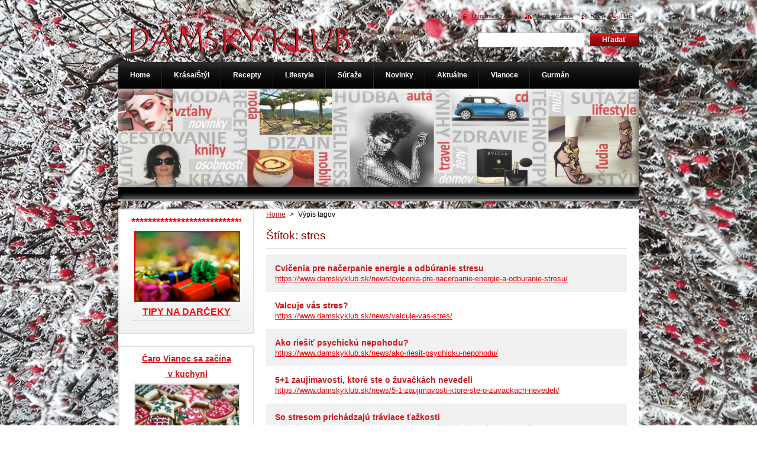

--- FILE ---
content_type: text/html; charset=UTF-8
request_url: https://www.damskyklub.sk/tags/stres/
body_size: 7154
content:
<!--[if lte IE 9]><!DOCTYPE HTML PUBLIC "-//W3C//DTD HTML 4.01 Transitional//EN" "https://www.w3.org/TR/html4/loose.dtd"><![endif]-->
<!DOCTYPE html>
<!--[if IE]><html class="ie" lang="sk"><![endif]-->
<!--[if gt IE 9]><!--> 
<html lang="sk">
<!--<![endif]-->
    <head>
        <!--[if lt IE 8]><meta http-equiv="X-UA-Compatible" content="IE=EmulateIE7"><![endif]--><!--[if IE 8]><meta http-equiv="X-UA-Compatible" content="IE=EmulateIE8"><![endif]--><!--[if IE 9]><meta http-equiv="X-UA-Compatible" content="IE=EmulateIE9"><![endif]-->
        <base href="https://www.damskyklub.sk/">
  <meta charset="utf-8">
  <meta name="description" content="">
  <meta name="keywords" content="">
  <meta name="generator" content="Webnode">
  <meta name="apple-mobile-web-app-capable" content="yes">
  <meta name="apple-mobile-web-app-status-bar-style" content="black">
  <meta name="format-detection" content="telephone=no">
    <link rel="shortcut icon" href="https://f1497a387f.clvaw-cdnwnd.com/3ad2ca858bb8cef28376d4b28fd85bcc/200000052-08cb509c66/favi dk.ico">
<link rel="canonical" href="https://www.damskyklub.sk/tags/stres/">
<script type="text/javascript">(function(i,s,o,g,r,a,m){i['GoogleAnalyticsObject']=r;i[r]=i[r]||function(){
			(i[r].q=i[r].q||[]).push(arguments)},i[r].l=1*new Date();a=s.createElement(o),
			m=s.getElementsByTagName(o)[0];a.async=1;a.src=g;m.parentNode.insertBefore(a,m)
			})(window,document,'script','//www.google-analytics.com/analytics.js','ga');ga('create', 'UA-797705-6', 'auto',{"name":"wnd_header"});ga('wnd_header.set', 'dimension1', 'W1');ga('wnd_header.set', 'anonymizeIp', true);ga('wnd_header.send', 'pageview');var _gaq = _gaq || [];
				  (function() {
					var ga = document.createElement('script'); ga.type = 'text/javascript'; ga.async = true;
					ga.src = ('https:' == location.protocol ? 'https://ssl' : 'https://www') + '.google-analytics.com/ga.js';
					var s = document.getElementsByTagName('script')[0]; s.parentNode.insertBefore(ga, s);
				  })(); _gaq.push(['_setAccount', 'UA-46294890-3']);_gaq.push(['_trackPageview']);_gaq.push(['_gat._anonymizeIp']);var pageTrackerAllTrackEvent=function(category,action,opt_label,opt_value){ga('send', 'event', category, action, opt_label, opt_value)};</script>
  <link rel="alternate" type="application/rss+xml" href="https://damskyklub.sk/rss/all.xml" title="">
<!--[if lte IE 9]><style type="text/css">.cke_skin_webnode iframe {vertical-align: baseline !important;}</style><![endif]-->
        <title>Štítok: stres :: Dámsky klub</title>
        <meta name="robots" content="index, follow">
        <meta name="googlebot" content="index, follow">
        <link href="/css/style.css" rel="stylesheet" type="text/css" media="screen,projection,handheld,tv">
        <link href="https://d11bh4d8fhuq47.cloudfront.net/_system/skins/v8/50000922/css/print.css" rel="stylesheet" type="text/css" media="print">
        <script type="text/javascript" src="https://d11bh4d8fhuq47.cloudfront.net/_system/skins/v8/50000922/js/functions.js"></script>
        <!--[if IE]>
            <script type="text/javascript" src="https://d11bh4d8fhuq47.cloudfront.net/_system/skins/v8/50000922/js/functions-ie.js"></script>
        <![endif]-->
    
				<script type="text/javascript">
				/* <![CDATA[ */
					
					if (typeof(RS_CFG) == 'undefined') RS_CFG = new Array();
					RS_CFG['staticServers'] = new Array('https://d11bh4d8fhuq47.cloudfront.net/');
					RS_CFG['skinServers'] = new Array('https://d11bh4d8fhuq47.cloudfront.net/');
					RS_CFG['filesPath'] = 'https://www.damskyklub.sk/_files/';
					RS_CFG['filesAWSS3Path'] = 'https://f1497a387f.clvaw-cdnwnd.com/3ad2ca858bb8cef28376d4b28fd85bcc/';
					RS_CFG['lbClose'] = 'Zavrieť';
					RS_CFG['skin'] = 'default';
					if (!RS_CFG['labels']) RS_CFG['labels'] = new Array();
					RS_CFG['systemName'] = 'Webnode';
						
					RS_CFG['responsiveLayout'] = 0;
					RS_CFG['mobileDevice'] = 0;
					RS_CFG['labels']['copyPasteSource'] = 'Viac tu:';
					
				/* ]]> */
				</script><script type="text/javascript" src="https://d11bh4d8fhuq47.cloudfront.net/_system/client/js/compressed/frontend.package.1-3-108.js?ph=f1497a387f"></script><style type="text/css">#content .diskuze label.postTextLabel {display: inherit !important;}</style></head>
    <body>
    <div id="siteBg">
        <div id="site">
            
            <div id="logozone">
                <div id="logo"><a href="home/" class="image" title="Prejsť na úvodnú stránku."><span id="rbcSystemIdentifierLogo"><img src="https://f1497a387f.clvaw-cdnwnd.com/3ad2ca858bb8cef28376d4b28fd85bcc/200016685-297ff2a707/logo dk.png"  width="374" height="62"  alt="Dámsky klub"></span></a></div>            </div>

            <div class="cleaner"><!-- / --></div>

            <!-- HEADER -->
            <div id="header">
                <div class="illustration">
                    <p id="moto"><span id="rbcCompanySlogan" class="rbcNoStyleSpan"></span></p>
                    <img src="https://f1497a387f.clvaw-cdnwnd.com/3ad2ca858bb8cef28376d4b28fd85bcc/200015023-8e0198efda/50000000.jpg?ph=f1497a387f" width="880" height="190" alt="">                </div>
            </div>
            <!-- /HEADER -->

            <div class="cleaner"><!-- / --></div>

            <!-- MAIN -->
            <div id="mainWide">
                <div id="mainContent">

                    <!-- CONTENT -->
                    <div id="content">

                        <!-- NAVIGATOR -->
                        <div id="pageNavigator" class="rbcContentBlock">        <div id="navizone" class="navigator">                       <a class="navFirstPage" href="/home/">Home</a>      <span><span> &gt; </span></span>          <span id="navCurrentPage">Výpis tagov</span>               </div>              <div class="cleaner"><!-- / --></div>        </div>                        <!-- /NAVIGATOR -->

                        <div class="cleaner"><!-- / --></div>

                              <div class="box">        <div class="boxTitle"><h1>Štítok: stres</h1></div>        <div class="boxContent">  		        <div class="item itemBg1"">					<h2 class="title"><a href="https://www.damskyklub.sk/news/cvicenia-pre-nacerpanie-energie-a-odburanie-stresu/">Cvičenia pre načerpanie energie a odbúranie stresu</a></h2>					<a class="uri" href="https://www.damskyklub.sk/news/cvicenia-pre-nacerpanie-energie-a-odburanie-stresu/">https://www.damskyklub.sk/news/cvicenia-pre-nacerpanie-energie-a-odburanie-stresu/</a>				</div>								 <div class="cleaner"><!-- / --></div>		        <div class="item itemBg0"">					<h2 class="title"><a href="https://www.damskyklub.sk/news/valcuje-vas-stres/">Valcuje vás stres?</a></h2>					<a class="uri" href="https://www.damskyklub.sk/news/valcuje-vas-stres/">https://www.damskyklub.sk/news/valcuje-vas-stres/</a>				</div>								 <div class="cleaner"><!-- / --></div>		        <div class="item itemBg1"">					<h2 class="title"><a href="https://www.damskyklub.sk/news/ako-riesit-psychicku-nepohodu/">Ako riešiť psychickú nepohodu?</a></h2>					<a class="uri" href="https://www.damskyklub.sk/news/ako-riesit-psychicku-nepohodu/">https://www.damskyklub.sk/news/ako-riesit-psychicku-nepohodu/</a>				</div>								 <div class="cleaner"><!-- / --></div>		        <div class="item itemBg0"">					<h2 class="title"><a href="https://www.damskyklub.sk/news/5-1-zaujimavosti-ktore-ste-o-zuvackach-nevedeli/">5+1 zaujímavostí, ktoré ste o žuvačkách nevedeli</a></h2>					<a class="uri" href="https://www.damskyklub.sk/news/5-1-zaujimavosti-ktore-ste-o-zuvackach-nevedeli/">https://www.damskyklub.sk/news/5-1-zaujimavosti-ktore-ste-o-zuvackach-nevedeli/</a>				</div>								 <div class="cleaner"><!-- / --></div>		        <div class="item itemBg1"">					<h2 class="title"><a href="https://www.damskyklub.sk/news/so-stresom-prichadzaju-traviace-tazkosti/">So stresom prichádzajú tráviace ťažkosti</a></h2>					<a class="uri" href="https://www.damskyklub.sk/news/so-stresom-prichadzaju-traviace-tazkosti/">https://www.damskyklub.sk/news/so-stresom-prichadzaju-traviace-tazkosti/</a>				</div>							                                                                 </div>      </div>            <div class="cleaner"><!-- / --></div>		
                    </div>
                    <!-- /CONTENT -->

                    <!-- SIDEBAR -->
                    <div id="sidebar">
                        <div id="sidebarContent">

                            

      <div class="box wsw">
          <div class="boxContentBorder"><div class="boxContent">

		<div style="text-align: center;">
	<span style="color:#ff0000;"><strong><span style="font-size:18px;">******************************</span></strong></span><a href="vianoce/tipy-na-darceky/" style="font-size: 12.8px; color: rgb(236, 0, 0);"><img alt="" src="https://f1497a387f.clvaw-cdnwnd.com/3ad2ca858bb8cef28376d4b28fd85bcc/200009524-ce264cf233/gifts.jpg" style="border-color: rgb(236, 0, 0); width: 175px; height: 116px;"></a></div>
<div style="text-align: center;">
	<a href="vianoce/tipy-na-darceky/"><span style="color:#ff0000;"><span style="font-size:16px;"><strong>TIPY NA DARČEKY</strong></span></span></a></div>
<p><a href="https://www.damskyklub.sk/products/vyhrajte-balicek-kuchynskych-pomocok-s-logom-tv-paprika/"><span style="display: none;">&nbsp;</span></a></p>

                       
          </div></div>
        </div>
      
        <div class="cleaner"><!-- / --></div>

		

      <div class="box wsw">
          <div class="boxContentBorder"><div class="boxContent">

		<p style="text-align: center;"><span style="font-size:14px;"><strong><a href="https://www.damskyklub.sk/news/caro-vianoc-sa-zacina-v-kuchyni-slovaci-miluju-tradicne-kolaciky/"><span style="display: none;">&nbsp;</span>Čaro Vianoc sa začína</a></strong></span></p>
<p style="text-align: center;"><span style="font-size:14px;"><strong><a href="https://www.damskyklub.sk/news/caro-vianoc-sa-zacina-v-kuchyni-slovaci-miluju-tradicne-kolaciky/">&nbsp;v kuchyni<span style="display: none;">&nbsp;</span></a></strong></span><br>
<img alt="" src="https://f1497a387f.clvaw-cdnwnd.com/3ad2ca858bb8cef28376d4b28fd85bcc/200024258-99da099da1/christmas-2953719.jpg" style="width: 175px; height: 117px;"><br>
&nbsp;</p>
<p style="text-align: center;"><strong><a href="https://www.damskyklub.sk/news/premente-vianocne-upratovanie-na-ritual-starostlivosti-o-seba/"><span style="font-size: 12.8px;">Premeňte vianočné upratovanie na rituál starostlivosti o seba</span></a></strong></p>
<p style="text-align: center;"><a href="https://www.damskyklub.sk/news/premente-vianocne-upratovanie-na-ritual-starostlivosti-o-seba/"><img alt="" src="https://f1497a387f.clvaw-cdnwnd.com/3ad2ca858bb8cef28376d4b28fd85bcc/200024171-b7c67b7c69/vanocni-uklid.jpg" style="width: 175px; height: 117px;"></a></p>
<p style="text-align: center;"><span style="color: rgb(211, 211, 211); font-size: 12.8px;">______________________________</span></p>
<p style="text-align: center;"><strong><a href="https://www.damskyklub.sk/products/attraction-instinct-vona-ktora-prebudi-vas-zmysel-pre-tuzbu/"><span style="font-size: 12.8px;">Attraction Instinct – vôňa, ktorá prebudí váš</span></a></strong></p>
<p style="text-align: center;"><strong><a href="https://www.damskyklub.sk/products/attraction-instinct-vona-ktora-prebudi-vas-zmysel-pre-tuzbu/"><span style="font-size: 12.8px;">&nbsp;zmysel pre túžbu</span></a></strong></p>
<p style="text-align: center;"><a href="https://www.damskyklub.sk/products/attraction-instinct-vona-ktora-prebudi-vas-zmysel-pre-tuzbu/"><img alt="" src="https://f1497a387f.clvaw-cdnwnd.com/3ad2ca858bb8cef28376d4b28fd85bcc/200024114-2ca0b2ca0d/Avon Attraction Instinct.jpg" style="width: 175px; height: 124px;"></a></p>
<p style="text-align: center;"><span style="color:#d3d3d3;">______________________________</span></p>
<p style="text-align: center;"><strong><a href="https://www.damskyklub.sk/news/ozivte-svoju-nocnu-rutinu-bez-zatazenia-vasich-vlasov-s-novym-gliss-night-nutri-mist/"><span style="font-size: 12.8px;">Oživte svoju nočnú rutinu bez zaťaženia vašich vlasov</span></a></strong></p>
<p style="text-align: center;"><span style="color:#d3d3d3;"><a href="https://www.damskyklub.sk/news/ozivte-svoju-nocnu-rutinu-bez-zatazenia-vasich-vlasov-s-novym-gliss-night-nutri-mist/"><img alt="" src="https://f1497a387f.clvaw-cdnwnd.com/3ad2ca858bb8cef28376d4b28fd85bcc/200024131-0b78e0b790/Schwarzkopf_GLISS_Night Nutri Mist (3).jpeg" style="width: 175px; height: 262px;"></a></span><span style="color: rgb(211, 211, 211); font-size: 12.8px;">______________________________</span></p>
<p style="text-align: center;"><a href="https://www.damskyklub.sk/news/ako-si-vybrat-vhodnu-panvicu/"><strong>Ako si vybrať vhodnú panvicu?</strong></a></p>
<p style="text-align: center;"><span style="color:#d3d3d3;"><a href="https://www.damskyklub.sk/news/ako-si-vybrat-vhodnu-panvicu/"><img alt="" src="https://f1497a387f.clvaw-cdnwnd.com/3ad2ca858bb8cef28376d4b28fd85bcc/200023721-b5addb5ae0/Panvica Tefal Unlimited web.png" style="width: 175px; height: 159px;"></a></span></p>
<p style="text-align: center;"><span style="color: rgb(211, 211, 211); font-size: 12.8px;">______________________________</span></p>
<p style="text-align: center;"><strong><u><a href="https://www.damskyklub.sk/news/ako-prekonat-jesen-v-dobrej-nalade/"><span style="font-size: 12.8px;">Ako prekonať jeseň v dobrej nálade?</span></a></u></strong></p>
<p style="text-align: center;"><a href="https://www.damskyklub.sk/news/ako-prekonat-jesen-v-dobrej-nalade/"><img alt="" src="https://f1497a387f.clvaw-cdnwnd.com/3ad2ca858bb8cef28376d4b28fd85bcc/200023712-3018c30190/prikryvka-camel-ivwe.jpg" style="width: 175px; height: 117px;"></a></p>
<p style="text-align: center;"><span style="color: rgb(211, 211, 211); font-size: 12.8px;">______________________________</span></p>
<p style="text-align: center;"><a href="products/rychle-jednoduche-a-efektne-zdobenie-ktore-bude-bavit-celu-rodinu/"><strong>Rýchle, jednoduché a efektné: Zdobenie, ktoré bude baviť celú rodinu!</strong></a></p>
<p style="text-align: center;"><a href="products/rychle-jednoduche-a-efektne-zdobenie-ktore-bude-bavit-celu-rodinu/"><img alt="" src="https://f1497a387f.clvaw-cdnwnd.com/3ad2ca858bb8cef28376d4b28fd85bcc/200023322-350e9350eb/Ilustracna fotografia_2.jpg" style="width: 175px; height: 97px;"></a></p>
<p style="text-align: center;"><span style="color:#d3d3d3;">______________________________</span></p>
<p style="text-align: center;">&nbsp;</p>
<p style="text-align: center;">&nbsp;</p>
<p><a href="news/tipy-na-sezonnu-garden-party/"><span style="display: none;">&nbsp;&nbsp;</span></a></p>

                       
          </div></div>
        </div>
      
        <div class="cleaner"><!-- / --></div>

		

      <div class="box wsw">
          <div class="boxContentBorder"><div class="boxContent">

		
                       
          </div></div>
        </div>
      
        <div class="cleaner"><!-- / --></div>

		
                            
                            <div class="cleaner"><!-- / --></div>

                            <!-- CONTACT -->
                            

      <div class="box contact">
        <div class="boxTitle"><h2>Kontakt</h2></div>
        <div class="boxContentBorder"><div class="boxContent">
          
		

      <p><strong>Dámsky klub</strong></p>
                  
      
      
	
	    <p class="email"><a href="&#109;&#97;&#105;&#108;&#116;&#111;:&#97;&#100;&#109;&#105;&#110;&#64;&#100;&#97;&#109;&#115;&#107;&#121;&#107;&#108;&#117;&#98;&#46;&#115;&#107;"><span id="rbcContactEmail">&#97;&#100;&#109;&#105;&#110;&#64;&#100;&#97;&#109;&#115;&#107;&#121;&#107;&#108;&#117;&#98;&#46;&#115;&#107;</span></a></p>

	           

		
                   
        </div></div>
      </div> 

					
                            <!-- /CONTACT -->

                        </div>
                    </div>
                    <!-- /SIDEBAR -->

                    <hr class="cleaner">

                </div><!-- mainContent -->

            </div>
            <!-- MAIN -->
            
            <!-- MENU -->
            <script type="text/javascript">
            /* <![CDATA[ */
                RubicusFrontendIns.addAbsoluteHeaderBlockId('menuzone');
            /* ]]> */
            </script>

            


      <div id="menuzone">


		<ul class="menu">
	<li class="first">
  
      <a href="/home/">
    
      <span>Home</span>
      
  </a>
  
  </li>
	<li>
  
      <a href="/krasa-styl/">
    
      <span>Krása/Štýl</span>
      
  </a>
  
  
	<ul class="level1">
		<li class="first">
  
      <a href="/krasa-styl/avon/">
    
      <span>AVON</span>
      
  </a>
  
  </li>
		<li>
  
      <a href="/krasa-styl/moda/">
    
      <span>Móda</span>
      
  </a>
  
  </li>
		<li>
  
      <a href="/krasa-styl/kozmetika/">
    
      <span>Kozmetika</span>
      
  </a>
  
  </li>
		<li>
  
      <a href="/krasa-styl/vonave-novinky/">
    
      <span>Voňavé novinky pre ňu</span>
      
  </a>
  
  </li>
		<li class="last">
  
      <a href="/krasa-styl/vonave-novinky-pre-neho/">
    
      <span>Voňavé novinky pre neho</span>
      
  </a>
  
  </li>
	</ul>
	</li>
	<li>
  
      <a href="/gastro-recepty/">
    
      <span>Recepty</span>
      
  </a>
  
  
	<ul class="level1">
		<li class="first">
  
      <a href="/gastro-recepty/drinky-koktaily/smoothie/">
    
      <span>Smoothie</span>
      
  </a>
  
  </li>
		<li>
  
      <a href="/gastro-recepty/drinky-koktaily/">
    
      <span>Drinky/koktaily</span>
      
  </a>
  
  </li>
		<li>
  
      <a href="/gastro-recepty/sezonne-recepty/">
    
      <span>Sezónne recepty</span>
      
  </a>
  
  </li>
		<li>
  
      <a href="/gastro-recepty/recepty/dezerty/">
    
      <span>Dezerty</span>
      
  </a>
  
  </li>
		<li>
  
      <a href="/gastro-recepty/recepty/fit-recepty/">
    
      <span>Fit recepty</span>
      
  </a>
  
  </li>
		<li>
  
      <a href="/gastro-recepty/recepty/dr-oetker/">
    
      <span>Pečieme s Dr. Oetkerom</span>
      
  </a>
  
  
		<ul class="level2">
			<li class="first last">
  
      <a href="/gastro-recepty/recepty/dr-oetker/zavarame/">
    
      <span>Zavárame</span>
      
  </a>
  
  </li>
		</ul>
		</li>
		<li>
  
      <a href="/gastro-recepty/recepty/velka-noc/">
    
      <span>Veľká noc</span>
      
  </a>
  
  </li>
		<li>
  
      <a href="/gastro-recepty/recepty/grilovanie/">
    
      <span>Grilovanie</span>
      
  </a>
  
  </li>
		<li>
  
      <a href="/gastro-recepty/recepty/natierky/">
    
      <span>Nátierky</span>
      
  </a>
  
  </li>
		<li>
  
      <a href="/gastro-recepty/recepty/party-recepty/">
    
      <span>Párty recepty</span>
      
  </a>
  
  </li>
		<li>
  
      <a href="/gastro-recepty/recepty/domace-recepty/">
    
      <span>Domáce recepty</span>
      
  </a>
  
  </li>
		<li>
  
      <a href="/gastro-recepty/recepty/polievky/">
    
      <span>Polievky</span>
      
  </a>
  
  </li>
		<li class="last">
  
      <a href="/gastro-recepty/recepty/vianoce/">
    
      <span>Vianoce</span>
      
  </a>
  
  </li>
	</ul>
	</li>
	<li>
  
      <a href="/lifestyle/">
    
      <span>Lifestyle</span>
      
  </a>
  
  
	<ul class="level1">
		<li class="first">
  
      <a href="/zdravie/">
    
      <span>Zdravie/Wellness</span>
      
  </a>
  
  </li>
		<li>
  
      <a href="/lifestyle/cestovanie/">
    
      <span>Cestovanie</span>
      
  </a>
  
  </li>
		<li class="last">
  
      <a href="/lifestyle/dizajn/">
    
      <span>Dizajn</span>
      
  </a>
  
  </li>
	</ul>
	</li>
	<li>
  
      <a href="/sutaze/">
    
      <span>Súťaže</span>
      
  </a>
  
  </li>
	<li>
  
      <a href="/novinky2/">
    
      <span>Novinky</span>
      
  </a>
  
  
	<ul class="level1">
		<li class="first">
  
      <a href="/novinky2/domacnost/">
    
      <span>Domácnosť</span>
      
  </a>
  
  </li>
		<li>
  
      <a href="/novinky2/kuchyna/">
    
      <span>Kuchyňa</span>
      
  </a>
  
  </li>
		<li class="last">
  
      <a href="/novinky2/technika/">
    
      <span>Technika</span>
      
  </a>
  
  </li>
	</ul>
	</li>
	<li>
  
      <a href="/aktualne/">
    
      <span>Aktuálne</span>
      
  </a>
  
  
	<ul class="level1">
		<li class="first">
  
      <a href="/aktualne/pozvanky/">
    
      <span>Pozvánky</span>
      
  </a>
  
  </li>
		<li class="last">
  
      <a href="/aktualne/kultura/">
    
      <span>Kultúra</span>
      
  </a>
  
  
		<ul class="level2">
			<li class="first last">
  
      <a href="/aktualne/kultura/hudba/">
    
      <span>Hudba</span>
      
  </a>
  
  </li>
		</ul>
		</li>
	</ul>
	</li>
	<li>
  
      <a href="/vianoce/">
    
      <span>Vianoce</span>
      
  </a>
  
  
	<ul class="level1">
		<li class="first">
  
      <a href="/vianoce/tipy-na-darceky/">
    
      <span>Tipy na darčeky</span>
      
  </a>
  
  </li>
		<li>
  
      <a href="/vianoce/vianocne-pecenie/">
    
      <span>Vianočné pečenie</span>
      
  </a>
  
  </li>
		<li class="last">
  
      <a href="/vianoce/vianocne-tipy/">
    
      <span>Vianočné tipy</span>
      
  </a>
  
  </li>
	</ul>
	</li>
	<li class="last">
  
      <a href="/gurman/">
    
      <span>Gurmán</span>
      
  </a>
  
  
	<ul class="level1">
		<li class="first last">
  
      <a href="/gastro-recepty/novinky/">
    
      <span>Novinky gastro</span>
      
  </a>
  
  </li>
	</ul>
	</li>
</ul>

      </div>

					
            <!-- /MENU -->

            <!-- FOOTER -->
            <div id="footer">
                <div id="footerContent">
                    <div id="footerLeft">
                        <span id="rbcFooterText" class="rbcNoStyleSpan">DK© 2014 Všetky práva vyhradené.  </span>                    </div>
                    <div id="footerRight">
                        <span class="rbcSignatureText">Zákaz kopírovania obsahu stránky bez súhlasu autora.</span>                    </div>
                </div>
            </div>
            <!-- /FOOTER -->

            <!-- SEARCH -->
            

		  <div id="searchBox">            

		<form action="/search/" method="get" id="fulltextSearch">
        
        <label for="fulltextSearchText">Vyhľadávanie</label>
        <input type="text" name="text" id="fulltextSearchText">
        <input id="fulltextSearchButton" type="submit" value="Hľadať">
        <div class="cleaner"><!-- / --></div> 

		</form>

      </div>

		            <!-- /SEARCH -->

            <table id="links"><tr><td>
                <!-- LANG -->
                <div id="lang">
                    <div id="languageSelect"></div>			
                </div>
                <!-- /LANG -->
            </td><td>
                <!-- LINKS -->
                <div id="link">
                    <span class="homepage"><a href="home/" title="Prejsť na úvodnú stránku.">Úvodná stránka</a></span>
                    <span class="sitemap"><a href="/sitemap/" title="Prejsť na mapu stránok.">Mapa stránok</a></span>
                    <span class="rss"><a href="/rss/" title="RSS kanály">RSS</a></span>
                    <span class="print"><a href="#" onclick="window.print(); return false;" title="Vytlačiť stránku">Tlač</a></span>
                </div>
                <!-- /LINKS -->
            </td></tr></table>

        </div>
    </div>

    <script src="https://d11bh4d8fhuq47.cloudfront.net/_system/skins/v8/50000922/js/Menu.js" type="text/javascript"></script>

    <script type="text/javascript">
    /* <![CDATA[ */

        build_menu();

    /* ]]> */
    </script>

    <script type="text/javascript">
    /* <![CDATA[ */

        RubicusFrontendIns.addObserver
	({
            onContentChange: function ()
            {
                RubicusFrontendIns.faqInit('faq', 'answerBlock');

                build_menu();
                setContentSize();
            },

            onStartSlideshow: function()
            {
                $('slideshowControl').innerHTML	= '<span>Pozastaviť prezentáciu<'+'/span>';
		$('slideshowControl').title = 'Pozastaviť automatické prechádzanie obrázkov';
		$('slideshowControl').onclick = RubicusFrontendIns.stopSlideshow.bind(RubicusFrontendIns);
            },

            onStopSlideshow: function()
            {
                $('slideshowControl').innerHTML	= '<span>Spustiť prezentáciu<'+'/span>';
		$('slideshowControl').title = 'Spustiť automatické prechádzanie obrázkov';
		$('slideshowControl').onclick = RubicusFrontendIns.startSlideshow.bind(RubicusFrontendIns);
            },

            onShowImage: function()
            {
                if (RubicusFrontendIns.isSlideshowMode())
		{
                    $('slideshowControl').innerHTML = '<span>Pozastaviť prezentáciu<'+'/span>';
                    $('slideshowControl').title	= 'Pozastaviť automatické prechádzanie obrázkov';
                    $('slideshowControl').onclick = RubicusFrontendIns.stopSlideshow.bind(RubicusFrontendIns);
		}
                setContentSize();
            }
	});

        if (!$('detailScript'))
        {
            window.onload = setContentSize;
        }
        document.body.onresize = setContentSize;
        window.onresize = setContentSize;

        RubicusFrontendIns.addFileToPreload('https://d11bh4d8fhuq47.cloudfront.net/_system/skins/v8/50000922/img/loading.gif');

        RubicusFrontendIns.addFileToPreload('https://d11bh4d8fhuq47.cloudfront.net/_system/skins/v8/50000922/img/menu_hover.png');
        RubicusFrontendIns.addFileToPreload('https://d11bh4d8fhuq47.cloudfront.net/_system/skins/v8/50000922/img/submenu_bg.png');
        RubicusFrontendIns.addFileToPreload('https://d11bh4d8fhuq47.cloudfront.net/_system/skins/v8/50000922/img/li.png');

    /* ]]> */
    </script>

  <div id="rbcFooterHtml"></div><script type="text/javascript"></script><script type="text/javascript">var keenTrackerCmsTrackEvent=function(id){if(typeof _jsTracker=="undefined" || !_jsTracker){return false;};try{var name=_keenEvents[id];var keenEvent={user:{u:_keenData.u,p:_keenData.p,lc:_keenData.lc,t:_keenData.t},action:{identifier:id,name:name,category:'cms',platform:'WND1',version:'2.1.157'},browser:{url:location.href,ua:navigator.userAgent,referer_url:document.referrer,resolution:screen.width+'x'+screen.height,ip:'18.218.71.75'}};_jsTracker.jsonpSubmit('PROD',keenEvent,function(err,res){});}catch(err){console.log(err)};};</script></body>
</html>



--- FILE ---
content_type: text/css
request_url: https://www.damskyklub.sk/css/style.css
body_size: 44764
content:
h1, h2, h3, h4, h5, h6, h7, p, ul, ol, li, cite, hr, fieldset, img, dl, dt, dd {
	margin: 0;
	padding: 0;
}
ul, li {
	list-style-type: none;
	list-style: none;
}
.hidden, #hidden {
	position: absolute;
	display: none;
}
.cleaner {
	display: block;
	clear: both;
	visibility: hidden;
	overflow: hidden;
	width: 100%;
	height: 0;
	line-height: 0;
	margin: 0;
	padding: 0;
}
.noDis {
	display: block;
	clear: both;
	visibility: hidden;
	overflow: hidden;
	width: 100%;
	height: 0;
	line-height: 0;
	margin: 0;
	padding: 0;
}
#waitingTable {
	background: transparent;
	width: 100%;
	height: 100%;
}
#waitingTable td {
	text-align: center;
	vertical-align: middle;
	background: transparent;
}

body {
	height: 100%;
	text-align: center;
	font: 0.80em Arial, Helvetica, Tahoma, sans-serif;
	margin: 0;
	padding: 0;
       	background: url(https://f1497a387f.clvaw-cdnwnd.com/3ad2ca858bb8cef28376d4b28fd85bcc/200013005-9e95f9f93d/jan-pozadie2.gif); background-size: cover; background-repeat: no-repeat; background-attachment: fixed;
        colour: #363636;
}
#siteBg {
	width: 100%;
	height: 100%;
	background: transparent;

}
#site {
	width: 880px;
	margin: 0 auto;
	text-align: center;
	position: relative;
	padding: 150px 0 0 0;
	height: 100%;
}
/* --------- HEADER ------------ */
#header {
	width: 880px;
	position: relative;
	margin: 0 0 0 0;
}
#rbcEditedPage #header {
	z-index: 0;
}
.illustration {
	width: 880px;
	overflow: hidden;
	position: relative;
}
#logozone {
	color: #000000;
	margin: 0;
	width: 500px;
	position: absolute;
	top: 30px;
	left: 20px;
	text-align: left;
}
#logozone #logo {
	font-size: 3em; 
	line-height: 1.6em;
	float: left;
	color: #000000;
	text-align: left;
	border: none;
	height: 75px;
        text-shadow: 1px 2px 3px #808080;
     	overflow: hidden;
}
#logozone #logo a, #logozone #logo a:hover, #logozone #logo a img, #logozone #logo a:hover img {
	text-decoration: none;
	color: #000000;
	border: none;
	text-align: left;
}
#logozone #logo a img, #logozone #logo a:hover img, #logozone #logo img {
	text-decoration: none;
	color: #000000;
	border: none;
	text-align: left;
}
#moto {
	color: #ffc0c0;
	font-size: 2.2em;
	font-weight: bold;
	font-style: italic;
	text-align: left;
	position: absolute;
	top: 35px;
	left: 85px;
}
/* --------- HEADER ---------- */

/* -------- MAIN ------------- */
#main, #mainWide {
	width: 880px;
	margin: 10px 0 0 0;
	padding: 0;
	overflow: hidden;
	text-align: left;
	position: relative;
background: #ffffff;
}
#mainContent {
	width: 880px;
	float: left;
	overflow: hidden;
	padding: 0;
	margin: 0 0 0 0;
background: #ffffff;
}
/* ------- CONTENT ------------ */
#content {
	width: 380px;
	float: left;
	margin: 0 0 0 250px;
	padding: 0 0;
	overflow: hidden;
	_margin: 0 0 0 125px;
}
#mainWide #content, #column {
	width: 610px;
	margin: 0 0 0 250px;
	padding: 0 0;
	overflow: hidden;
	_margin: 0 0 0 125px;
}

#column {
	width: 610px;
	margin: 0;
	padding: 0;
	overflow: hidden;
}
#leftColumn {
	width: 295px;
	float: left;
	margin: 0;
	padding: 0;
	overflow: hidden;
}
#rightColumn {
	width: 295px;
	float: right;
	margin: 0;
	padding: 0;
	overflow: hidden;
}
#leftColumnContent, #rightColumnContent {
	margin: 0;
	padding: 0;
	overflow: hidden;
}

.box {
	margin: 0 0 20px 0;
	padding: 0 0 0 0;
	overflow: hidden;
}
.boxTitle {
	border-bottom: 1px solid #e1e1e1;
	padding-bottom: 10px;
	margin-bottom: 10px;
}
.boxTitle h2, .boxTitle h1 {
	margin-bottom: 0;
	font-size: 1.5em;
	font-weight: normal;
	color: #900707;
	padding: 0 0 0 0;
	border: none;
}
.boxContent {
	overflow: hidden;
	padding: 0 0 0 0;
	margin: 0;
        border-bottom: 1px solid #e1e1e1;
}
.boxContent p {
	line-height: 1.6em;
	padding: 0 0 5px 0;
}

.rbcWidgetArea {
	margin: 0 0 20px 0;
}
/* ------- CONTENT ------------ */

/* -------- SIDEBAR --------- */
#sidebar {
	float: left;
	width: 230px;
	margin: 0 0 0 -630px;
	padding: 0 0 0 0;
	overflow: hidden;
	_margin: 0 0 0 -630px;
}
#mainWide #sidebar {
	margin: 0 0 0 -860px;
}
#sidebarContent {
	margin: 0 0 0 0;
	padding: 0 0 0 0;
	overflow: hidden;
}

#sidebar .box {
	margin: 0 0 20px 0;
	padding: 0;
	overflow: hidden;
	background: #ffffff url(../img/box_bg.png) repeat-x bottom left;
}
#sidebar .boxTitle {
	padding: 7px 20px;
	margin: 0 0 0 0;
	background: #2d2d2d url(../img/box_title.png) repeat-x bottom left;
}
#sidebar .contact .boxTitle {
	background: #e52020 url(../img/contact_title.png) repeat-x bottom left;
}
#sidebar .boxTitle h2, #sidebar .boxTitle h1 {
	color: #FFFFFF;
	font-size: 1.1em;
	font-weight: bold;
	letter-spacing: 1px;
	border: none;
	line-height: 1.5em;
}
#sidebar .boxContentBorder {
	border-left: 2px solid #e1e1e1;
	border-right: 2px solid #e1e1e1;
	border-bottom: 2px solid #e1e1e1;
	padding: 0 0 20px 0;
}
#sidebar .wsw .boxContentBorder {
	border-top: 2px solid #e1e1e1;
}
#sidebar .boxContent {
	margin: 0 20px;
	padding: 10px 0 0 0;
	overflow: hidden;
}
/* -------- SIDEBAR ---------- */

/* ------- LEFTSIDE --------- */
#leftSide {
	float: right;
	margin: 0 0 0 0;
	width: 230px;
	position: relative;
	overflow: hidden;
}
#leftSideContent {
	margin: 0 0 0 0;
	padding: 0 0 0 0;
	overflow: hidden;
}

#leftSide .box {
	margin: 0 0 20px 0;
	padding: 0;
	overflow: hidden;
	background: #ffffff url(../img/box_bg.png) repeat-x bottom left;
}
#leftSide .boxTitle {
	padding: 7px 20px;
	margin: 0 0 0 0;
	background: #2d2d2d url(../img/box_title.png) repeat-x bottom left;
}
#leftSide .boxTitle h2, #leftSide .boxTitle h1 {
	color: #FFFFFF;
	font-size: 1.1em;
	font-weight: bold;
	letter-spacing: 1px;
	border: none;
	line-height: 1.5em;
}
#leftSide .boxContentBorder {
	border-left: 2px solid #e1e1e1;
	border-right: 2px solid #e1e1e1;
	border-bottom: 2px solid #e1e1e1;
	padding: 0 0 20px 0;
}
#leftSide .wsw .boxContentBorder {
	border-top: 2px solid #e1e1e1;
}
#leftSide .boxContent {
	margin: 0 20px;
	padding: 10px 0 0 0;
	overflow: hidden;
 }
 /* ------- LEFTSIDE --------- */

/* -------- MAIN ------------- */

/* ------- MENU ----------- */
#menuzone .rbcContentBlockHeaderArea {
	margin-top: -31px;
}
#mainMenu_header {
	/*width: 880px;*/
}
#menuzone {
	width: 880px;
	height: 45px;
	background: #000000 url(../img/menu_bg.png) repeat-x left top;
	margin: 0 0 0 0;
	padding: 0 0 0 0;
	color: #FFFFFF;
	position: absolute;
	top: 105px;
	left: 0;
}
#mainMenu {
	overflow: visible;
	position: absolute;
	top: 75px;
	left: 0;
}
#mainMenu #menuzone {
	top: 30px;
}

/* reset default styles */
#menuId {
	height: 45px;
	margin: 0 0 0 0;
	float: left;
	z-index: 200;
	width: 880px;
		overflow: hidden;
		_overflow: visible;
}
#menuId ul {
	margin: 0;
	padding: 0;
	z-index: 200;
}
#menuId li {
	list-style-type: none;
	z-index: 200;
	background: url(../img/menu_separator.png) no-repeat right top;
}
#menuId li.last {
	background: none;
}
/* first level */
#menuId li, #menuId a {
	float: left;
	display: block;
	z-index: 200;
}
#menuId a {
	display: block;
	line-height: 45px;
	color: #FFFFFF;
	font-size: 0.95em;
	font-weight: bold;
	text-decoration: none;
	z-index: 200;
	padding: 0 20px;
	margin: 0;
	text-align: left;
}
#menuId a span {
	background: none;
	display: block;
	line-height: 45px;
	padding: 0 0 0 0;
}
#menuId a:hover, #menuId a.menu_open, #menuId .selected a, #menuId .activeSelected a {
	background: url(../img/menu_hover.png) repeat-x top left;
	z-index: 200;
	color: #FFFFFF;
}
/* second level */
#menuId ul {
	visibility: hidden;
	position: absolute;
	width: 210px;
	z-index: 200;
	background: #3b0000 url(../img/submenu_bg.png) no-repeat left top;
	_width: 190px;
}
#menuId ul li {
	background: none;
}
#menuId ul a, #menuId a:hover li a, #menuId a.menu_open li a, #menuId .selected li a, #menuId .activeSelected li a {
	color: #FFFFFF;
	padding: 0 10px 0 10px;
	font-size: 0.95em;
	font-weight: bold;
	text-decoration: none;
	/*background: #bd1515  repeat-y right top;*/
	background: none;
	z-index: 200;
	margin: 0;
	line-height: 25px;
	border-bottom: 1px solid #cf1111;
	width: 190px;
}
#menuId ul a span {
	line-height: 25px;
	background: url(../img/li.png) no-repeat 0 15px;
	padding-left: 15px;
	padding-top: 7px;
	padding-bottom: 7px;
}
#menuId ul a:hover, #menuId ul a.menu_open, #menuId ul .activeSelected a {
	background: #ffdada;
	border-bottom: 1px solid #cf1111;
	z-index: 200;
	color: #000000;
	line-height: 25px;
}
/* ------ class menu ------- */
.menu  {
	height: 45px;
	margin: 0 0 0 0;
	float: left;
	z-index: 200;
	width: 880px;
		overflow: hidden;
		_overflow: visible;
}
.menu  ul {
	margin: 0;
	padding: 0;
	z-index: 200;
}
.menu  li {
	list-style-type: none;
	z-index: 200;
	background: url(../img/menu_separator.png) no-repeat right top;
}
.menu li.last {
	background: none;
}
/* first level */
.menu  li, .menu  a {
	float: left;
	display: block;
	z-index: 200;
}
.menu  a {
	display: block;
	line-height: 45px;
	color: #FFFFFF;
	font-size: 0.95em;
	font-weight: bold;
	text-decoration: none;
	z-index: 200;
	padding: 0 20px;
	margin: 0;
	text-align: left;
}
.menu  a span {
	background: none;
	display: block;
	line-height: 45px;
	padding: 0 0 0 0;
}
.menu  a:hover, .menu  a.menu_open, .menu  .selected a, .menu  .activeSelected a,
.menu  a.touched {
	background: url(../img/menu_hover.png) repeat-x top left;
	z-index: 200;
	color: #FFFFFF;
}
/* second level */
.menu  ul {
	visibility: hidden;
	position: absolute;
	width: 210px;
	z-index: 200;
	background: #3b0000 url(../img/submenu_bg.png) no-repeat left top;
	_width: 190px;
}
.menu ul li {
	background: none;
}
.menu  ul a, .menu  a:hover li a, .menu  a.menu_open li a, .menu  .selected li a, .menu  .activeSelected li a,
.menu  ul a, .menu  a.touched li a {
	color: #FFFFFF;
	padding: 0 10px 0 10px;
	font-size: 0.95em;
	font-weight: bold;
	text-decoration: none;
	/*background: #bd1515  repeat-y right top;*/
	background: none;
	z-index: 200;
	margin: 0;
	line-height: 25px;
	border-bottom: 1px solid #cf1111;
	width: 190px;
}
.menu ul a span {
	line-height: 25px;
	background: url(../img/li.png) no-repeat 0 15px;
	padding-left: 15px;
	padding-top: 7px;
	padding-bottom: 7px;
}
.menu ul a:hover, .menu ul a.menu_open, .menu ul .selected a, .menu ul .activeSelected a,
.menu ul a.touched {
	background: #ffdada;
	border-bottom: 1px solid #cf1111;
	z-index: 200;
	color: #000000;
	line-height: 25px;
}
/* ------- MENU ----------- */

/* --------- FOOTER --------- */
#footer {
	color: #242424;
	font-size: 0.9em;
	padding: 0;
	margin: 0;
	width: 880px;
	height: 42px;
	background: #e3e3e3 url(../img/footer.png) repeat-x left top;
	overflow: hidden;
	position: relative;
}
#footerContent {
	margin: 0 auto;
	text-align: center;
	padding: 0 20px;
}
#footerLeft {
	width: 420px;
	float: left;
	text-align: left;
	line-height: 42px;
}
#footerRight {
	width: 420px;
	float: right;
	text-align: right;
	line-height: 42px;
}
#footer a {
	color: #242424;
	text-decoration: underline;
}
#footer a:hover {
	color: #363636;
	text-decoration: none;
}
/* --------- /FOOTER -------- */

/* -------- QUICK LINKS ----- */
#links {
	position: absolute;
	right: 10px;
	top: 20px;
}
#link {
	font-size: 0.85em;
}
#link a {
	margin-left: 10px;
	color: #242424;
	text-decoration: underline;
}
#link a:hover {
	color: #000000;
	text-decoration: none;
}
.homepage a {
	background: url(../img/homepage.png) no-repeat 0 2px;
	padding-left: 15px;
}
.sitemap a {
	background: url(../img/sitemap.png) no-repeat 0 2px;
	padding-left: 15px;
}
.rss a {
	background: url(../img/rss.png) no-repeat 0 2px;
	padding-left: 15px;
}
.print a {
	background: url(../img/print.png) no-repeat 0 2px;
	padding-left: 15px;
}
/* -------/ QUICK LINKS ----- */

/* -------- NAVIGATOR ------- */
#pageNavigator {
	float: left;
	font-weight: normal;
	margin: 0 0 0 0;
	text-align: left;
	width: 100%;
	font-size: 0.9em;
}
.navigator {
	line-height: 1.8em;
	margin-bottom: 15px;
}
.navigator a {
	color: #ca1919;
	text-decoration: underline;
}
.navigator a:hover {
	color: #ec0000;
	text-decoration: underline;
}
.navigator span span {
	margin-left: 4px;
	margin-right: 4px;
}
.navigator #navCurrentPage {
	background: none;
}
/* -------- NAVIGATOR ------- */

/* -------- SEARCH BOX ------ */
#searchBox {
	height: 25px;
	overflow: hidden;
	position: absolute;
	top: 55px;
	right: 0;
	*width: 350px;
	float: right;
}
#fulltextSearch
{
	*text-align: right;
}
#fulltextSearchButton {
	float: left;
	*float: none;
	margin: 0 0 0 10px;
	padding: 3px 20px 4px;
	cursor: pointer;
	background: #e52020 url(../img/btn.jpg) repeat-x left top;
	color: #FFFFFF;
	border-right: 1px solid #610303;
	border-left: none;
	border-top: none;
	border-bottom: none;
	font-size: 0.95em;
	font-weight: bold;
	*padding: 3px 10px 4px;
	*border-right: none;
}
#fulltextSearchButton:hover {
	color: #D9D9D9;
}
/* WebKit */
@media screen and (-webkit-min-device-pixel-ratio:0){
	#fulltextSearchButton {
		margin: 1px 0 0 10px;
		padding: 4px 20px 4px;
	}
}
#fulltextSearchText {
	background: #FFFFFF url(../img/search.png) no-repeat left top;
	border: none;
	float: left;
	*float: none;
	margin: 0 0 0 0;
	padding: 0 5px;
	width: 170px;
	height: 25px;
	color: #000000;
	font-weight: normal;
	font-size: 1.1em;
	_line-height: 22px;
}
#searchBox label {
	display: none;
}
/* -------- SEARCH BOX ------ */

/* -------- LANGUAGE -------- */
#lang {
}
#languageSelect {
	padding: 0;
	margin: 0;
}
#languageSelectBody {
	margin: 0;
	padding: 0;
}
#languageSelect ul {
	display: none;
}
#languageFlags {
	padding: 0;
	margin: 0;
}
#languageSelect #languageFlags a {
	text-decoration: none;
	display: block;
	width: 16px;
	height: 16px;
	float: left;
	margin: 0 0 0 7px;
	padding: 0;
	background: transparent center center no-repeat;
}
#languageList {
	padding: 0;
	margin: 0 0 0 5px;
	display: block;
	font-size: 0.9em;
	_font-size: 0.8em;
}
#languageList a {
	color: #000000;
	text-decoration: underline;
}
#languageList a:hover {
	color: #000000;
	text-decoration: none;
}
#languageList .separator {
	visibility: hidden;

}
.languageSelectbox {
	border: 1px solid #f5f5f5;
	font-size: 0.9em;
	_font-size: 0.7em;
	height: 20px;
	_height: 15px;
	margin: 0 0 0 5px;
	padding: 0;
}
/* -------- LANGUAGE --------- */

/* ------- WSW -------------- */
.boxContent img, .boxContent a img {
	margin: 5px;
	border: 2px solid #e1e1e1;
}
.boxContent a:hover img {
	border: 2px solid #ec0000;
}
.boxContent .rbcRowMenu a:hover img {
	border: none;
	margin: 0;
}

a {
	color: #ca1919;
	text-decoration: underline;
}
a:hover {
	color: #ec0000;
	text-decoration: underline;
}
h1, h2 {
	margin-bottom: 10px;
	font-size: 1.3em;
	font-weight: normal;
	color: #900707;
	padding-bottom: 10px;
	border-bottom: 1px solid #e1e1e1;
}
.wsw h1, .wsw h2 {
	margin-bottom: 10px;
	font-size: 1.3em;
	padding-bottom: 10px;
	border-bottom: 1px solid #e1e1e1;
}
#sidebar .wsw h1, #sidebar .wsw h2, #leftSide .wsw h1, #leftSide .wsw h2 {
	margin-bottom: 10px;
	padding-bottom: 0;
	font-size: 1.2em;
	border-bottom: none;
}
h3 {
	margin: 15px 0 10px;
	font-weight: normal;
	font-size: 1.1em;
	color: #363636;
}
.wsw h3 {
	margin: 7px 0 7px;
}
h4 {
	margin-bottom: 7px;
	font-weight: normal;
	font-size: 1.1em;
	color: #900707;
}
h5, h6 {
	margin-bottom: 7px;
	font-weight: normal;
	font-size: 1.0em;
}

.boxContent ul {
	padding-left: 10px;
	padding-top: 5px;
}
.boxContent ul li {
	background: url(../img/li.png) no-repeat 0px 6px;
	padding: 1px 0 2px 18px;
}
.boxContent ul ul {
	padding-left: 0;
}

.boxContent ol {
	margin-left: 20px;
	padding-left: 7px;
}
.boxContent ol li ol {
	margin-left: 20px;
}
.boxContent ol li {
	list-style-image: none;
	list-style-position: outside;
	list-style-type: decimal;
	padding-bottom: 2px;
	padding-top: 2px;
	padding-left: 0;
	background: none;
}

blockquote {
	font-style: italic;
	margin: 0;
	padding: 10px;
	font-weight: normal;
	background: #f1f1f1;
}
table {
	border-collapse: collapse;
	margin: 0 0 4px 0;
}
/*FireFox 2 */
table, x:-moz-any-link { margin-left: 1px; } 
/*FireFox 3*/
table, x:-moz-any-link, x:default { margin-left: 1px; }
/* IE6 */
* html table { font-size: 0.9em; }
.modernTable {
	border-collapse: collapse;
	margin: 0;
}
/*FireFox 2 */
.modernTable , x:-moz-any-link { margin-left: 1px; } 
/*FireFox 3*/
.modernTable , x:-moz-any-link, x:default { margin-left: 1px; }
/* IE6 */
* html .modernTable { font-size: 0.9em; }
.modernTable thead tr td {
	background: #900707;
	border: 1px solid #900707;
	color: #FFFFFF;
	font-weight: bold;
	padding-left: 5px;
	padding-right: 5px;
	margin: 0;
}
.modernTable tbody tr td {
	background: none;
	border: 1px solid #900707;
	padding-left: 8px;
	padding-right: 5px;
	margin: 0;
}
/* ------- WSW -------------- */

/* -------- TAGS ------------- */
ol.tags, .boxContent ol.tags {
	margin: 5px 0 5px 0;
	text-align: center;
	font-size: 0.95em;
	font-weight: normal;
		padding-left: 0;
}
ol.tags li {
	padding: 0;
	list-style-type: none;
	list-style: none;	
	margin: 0 0.25em 0 0.25em;
	font-size: 1.2em;
	display: inline;
	text-align: left;
}
/* -------- TAGS ------------ */

/* ------- POOL ------------- */
.poll {
	
}
.poll h3 {
	font-size: 1em;
	line-height: 1.7em;
	color: #000;
	font-weight: bold;
	margin: 0 0 7px 0;
}
/* IE6 */
* html .poll h3 {
	margin: 0 0 10px 0;
}
.poll img, .poll a img, .boxContent .poll img, .boxContent .poll a img {
	border: none;
	text-decoration: none;
	margin: 0;
}
.poll .pollbar a {
	border: none;
	text-decoration: none;
	float: left;
}
.poll .pollbar {
	display: block;
	margin-top: 3px;
	padding: 0;
	width: 99.5%;
	height: 6px;
}
.poll .question {
	
}
.poll .question a {
	
	text-decoration: underline;
}
.poll .question a:hover {
	
	text-decoration: underline;
}
.poll .question .pollnumber {
	margin: 0 0 0 0;
}
#mainContent .boxContent .poll p {
	margin: 0 0 6px;
	padding: 0;
	*line-height: 0.35em;
}
.poll p.voted {
	border-top: 1px solid #e1e1e1;
}
#mainContent .boxContent .poll p.voted {
	margin: 0 0 0 0;
	padding: 7px 0 0 0;
	*line-height: 1.5em;
}
/*FireFox 2 */
#mainContent .boxContent .poll p, x:-moz-any-link { line-height: 1em; }
/*FireFox 3*/
#mainContent .boxContent .poll p, x:-moz-any-link, x:default { line-height: 1em; }

/* IE6 */
* html #mainContent .boxContent .poll p { line-height: 0.8em; margin: 0 0 10px; }
* html #mainContent .boxContent .poll p.voted { line-height: 1.5em; margin: 0 0 0 0; }

/*FireFox 2 */
#mainContent .boxContent .poll p .question, x:-moz-any-link { line-height: 1.3em; }
/*FireFox 3*/
#mainContent .boxContent .poll p .question, x:-moz-any-link, x:default { line-height: 1.3em; }
/* ------- POOL ------------- */

/* ------- ARTICLE ---------- */
.article {
	margin-bottom: 10px;
}
#content .article {
	padding: 15px;
	margin-bottom: 5px;
}
#content .articleBg1 {
	background: #f1f1f1;
}
.article h3 {
	font-size: 1.0em;
	font-weight: bold;
	margin: 0 0 4px 0;
	line-height: 1.7em;
}
.article h3 a {
	text-decoration: underline;
}
.article h3 a:hover {
	text-decoration: underline;
}
.article ins {
	text-decoration: none;
	font-size: 0.95em;
	font-weight: bold;
}
#content .article ins {
	color: #900707;
	font-weight: normal;
}
.article .articleContent {
	margin-top: 5px;
	margin-bottom: 10px;
	overflow: hidden;
	line-height: 1.5em;
}
.article .articleContent img {
	margin: 5px;
}
.articleDetail ins {
	text-decoration: none;
	color: #900707;
	font-size: 0.95em;
	font-weight: normal;
}
.articleDetail img {
	margin: 5px;
}
/* ------- ARTICLE ---------- */

/* ------- LINK and INFO ----- */
.archive {
	font-weight: normal;
	margin-bottom: 7px;
	text-align: right;
}
.archive a {
	background: url(../img/next.png) no-repeat right;
	padding-right: 22px;
}

.pagingInfo {
	float: left;
}
#sidebar .pagingInfo, #leftSide .pagingInfo {
	float: none;
	text-align: right;
}

.back {
	font-weight: bold;
	margin-top: 5px;
}
.back a {
	background: url(../img/next.png) no-repeat right;
	display: block;
	float: left;
	padding-right: 22px;
}

.rbcTags h4 {
	display: block;
	float: left;
	margin: 4px 7px 0 0;
	font-size: 1.2em;
}
.rbcTags h4 a {
	text-decoration: none;
	font-weight: bold;
}
.rbcTags h4 a:hover {
	text-decoration: none;
}
.rbcTags .tags {
	line-height: 1.8em;
	padding: 0 0 5px 0;
}
/* ------- LINK and INFO ----- */

/* ------- PAGING ------------ */
.paging {
	float: right;
}
#sidebar .paging, #leftSide .paging {
	margin-top: 7px;
	float: none;
	text-align: right;
}
.paging a {
	margin: 0 2px;
}
.leftEnd, .left  {
	line-height: 1.5em;
	text-decoration: underline;
}
.leftEnd:hover, .left:hover {
	text-decoration: underline;
}
.paging  .selected {
	font-weight: bold;
	line-height: 1.5em;
	text-decoration: none;
}
.right, .rightEnd {
	line-height: 1.5em;
	text-decoration: underline;
}
.rightEnd:hover, .right:hover {
	text-decoration: underline;
}
.separator {
}
a .pageText {
	line-height: 1.5em;
	text-decoration: underline;
}
a:hover .pageText {
	text-decoration: underline;
}
/* ------- PAGING ------------ */

/* ------ DISCUSSION --------- */
.diskuze fieldset {
	border: none;
	margin: 0 40px;
	background: #ffdada;
	padding: 20px;
	border: 1px solid #d9d9d9;
}
#main #content .diskuze fieldset {
	margin: 0 10px;
}
#mainWide #content #leftColumn .diskuze fieldset, #mainWide #content #rightColumn .diskuze fieldset {
	margin: 0 0;
}
#sidebar .diskuze fieldset, #leftSide .diskuze fieldset {
	margin: 0;
	padding: 0;
	background: transparent;
	border: none;
}
.diskuze label {
	float: left;
	width: 187px;
	padding: 0 7px 0 0;
	margin-bottom: 10px;
	font-weight: bold;
	margin-top: 4px;
}

#content #leftColumn label.postTextLabel, #content #rightColumn label.postTextLabel {
	display: inline;
}
#main #content .diskuze label {
	width: 100px;
}
#mainWide #content #leftColumn .diskuze label, #mainWide #content #rightColumn .diskuze label {
	width: 250px;
}
#sidebar .diskuze label, #leftSide .diskuze label {
	width: 184px;
	margin-bottom: 3px;
	margin-top: 0;
}
.diskuze #postAuthor, .diskuze #postEmail, .diskuze #postTitle, .diskuze .feWebFormInput {
	border: 1px solid #FFFFFF;
	width: 290px;
	padding-left: 2px;
	padding-right: 2px;
	font-family: Arial, Helvetica, Tahoma, sans-serif;
	height: 18px;
	margin-bottom: 5px;
}
#main #content .diskuze #postAuthor, #main #content .diskuze #postEmail, #main #content .diskuze #postTitle, #main #content .diskuze .feWebFormInput {
	width: 187px;
}
#mainWide #content #leftColumn .diskuze #postAuthor, #mainWide #content #leftColumn .diskuze #postEmail, #mainWide #content #leftColumn .diskuze #postTitle, #mainWide #content #rightColumn .diskuze #postAuthor, #mainWide #content #rightColumn .diskuze #postEmail, #mainWide #content #rightColumn .diskuze #postTitle, #mainWide #content #leftColumn .diskuze .feWebFormInput, #mainWide #content #rightColumn .diskuze .feWebFormInput {
	width: 246px;
}
#sidebar .diskuze #postAuthor, #sidebar .diskuze #postEmail, #sidebar .diskuze #postTitle, #leftSide .diskuze #postAuthor, #leftSide .diskuze #postEmail, #leftSide .diskuze #postTitle, #sidebar .diskuze .feWebFormInput, #leftSide .diskuze .feWebFormInput {
	width: 180px;
	border: 1px solid #d9d9d9;
}
.diskuze #postText, .diskuze .feWebFormTextarea {
	border: 1px solid #FFFFFF;
	width: 484px;
	height: 150px;
	float: left;
	padding-left: 2px;
	padding-right: 2px;
	font: 1.05em Arial, Helvetica, Tahoma, sans-serif;
	resize: none;
	*float: none;
}
#main #content .diskuze #postText, #main #content .diskuze .feWebFormTextarea {
	width: 293px;
}
#mainWide #content #leftColumn .diskuze #postText, #mainWide #content #rightColumn .diskuze #postText, #mainWide #content #leftColumn .diskuze .feWebFormTextarea, #mainWide #content #rightColumn .diskuze .feWebFormTextarea {
	width: 246px;
}
#sidebar .diskuze #postText, #leftSide .diskuze #postText, #sidebar .diskuze .feWebFormTextarea, #leftSide .diskuze .feWebFormTextarea {
	width: 180px;
	_margin-left: -10px;
	border: 1px solid #d9d9d9;
}

.diskuze .btn {
	float: right;
	margin-right: 15px;
	margin-top: 5px;
}
#sidebar .diskuze .btn, #leftSide .diskuze .btn   {
	margin: 5px -1px 0 0;
}

.submit {
	float: left;
	margin: 0 0 0 10px;
	padding: 3px 20px 4px;
	cursor: pointer;
	background: #e52020 url(../img/btn.jpg) repeat-x left top;
	color: #FFFFFF;
	border-right: 1px solid #610303;
	border-left: none;
	border-top: none;
	border-bottom: none;
	font-size: 0.95em;
	font-weight: bold;
	*padding: 3px 10px 4px;
	*border-right: none;
}
/* WebKit */
@media screen and (-webkit-min-device-pixel-ratio:0){
	.submit {
		margin: 1px 0 0 10px;
		padding: 4px 20px 4px;
	}
}
.submit:hover {
	color: #D9D9D9;
}

.diskuze .btn {
	margin-right: 0px;
}
#leftColumn .diskuze .btn, #rightColumn .diskuze .btn {
	margin-right: 2px;
}
/* WebKit */
@media screen and (-webkit-min-device-pixel-ratio:0){

}
/*FireFox 2 */
.diskuze .btn , x:-moz-any-link { margin-right: 0px; }
#main .diskuze .btn , x:-moz-any-link { margin-right: 0px; }
#sidebar .diskuze .btn , x:-moz-any-link { margin-right: 0px; }
#leftSide .diskuze .btn , x:-moz-any-link { margin-right: 0px; }
/*FireFox 3*/
.diskuze .btn , x:-moz-any-link, x:default { margin-right: 0px; }
#main .diskuze .btn , x:-moz-any-link, x:default { margin-right: 0px; }
#sidebar .diskuze .btn , x:-moz-any-link, x:default { margin-right: 0px; }
#leftSide .diskuze .btn , x:-moz-any-link, x:default { margin-right: 0px; }
/* IE7, IE 8 */
.diskuze .btn { *margin-right: 0px; }
#main .diskuze .btn { *margin-right: 0px; }
#sidebar .diskuze .btn { *margin-right: 0px; }
#leftSide .diskuze .btn { *margin-right: 0px; }
/* IE6 */
* html .diskuze .btn { margin-right: 0px; }
* html #main .diskuze .btn { margin-right: 0px; }
* html #sidebar .diskuze .btn { margin-right: 0px; }
* html #leftSide .diskuze .btn { margin-right: 0px; }


p.formError {
	margin: 5px 0 5px 0;
	font-weight: bold;
}
ul.formError {
	margin: 0 0 15px 5px;
	color: #d43c00;
}
ul.formError li span {
	font-weight: bold;
}
.diskuze label.wrong {
	font-weight: bold;
	color: #d43c00;
}
.diskuze input.wrong {
	border: 1px solid #d43c00;
}

.post {
	height: auto;
	margin: 0 0 5px 200px;
	overflow: hidden;
	padding: 10px;
	background: #f1f1f1;
	border: 1px solid #d9d9d9;
}
#sidebar .post, #leftSide .post, #leftColumn .post, #rightColumn .post {
	margin: 0 0 5px 100px;
}
.level-1 {
	margin-left: 0px;
	background: #ffdada;
}
#sidebar .level-1, #leftSide .level-1, #leftColumn .level-1, #rightColumn .level-1 {
	margin-left: 0px;
}
.level-2 {
	margin-left: 50px;
}
#sidebar .level-2, #leftSide .level-2, #leftColumn .level-2, #rightColumn .level-2 {
	margin-left: 25px;
}
.level-3 {
	margin-left: 100px;
}
#sidebar .level-3, #leftSide .level-3, #leftColumn .level-3, #rightColumn .level-3 {
	margin-left: 50px;
}
.level-4 {
	margin-left: 150px;
}
#sidebar .level-4, #leftSide .level-4, #leftColumn .level-4, #rightColumn .level-4 {
	margin-left: 75px;
}

.post .head {
	margin-bottom: 10px;
}
.post .head .title {
	font-size: 1em;
	font-weight: normal;
	padding: 0;
	margin: 0;
	color: #363636;
}
.post .head .title strong {
	color: #ca1919;
	text-decoration: underline;
}
.post .head p, .boxContent .post .head p {
	margin: 0;
	padding: 0;
}
.post .head .user {
	font-weight: bold;
}
.post .head ins {
	text-decoration: none;
	font-weight: bold;
}

.post .text {
	background: #FFFFFF;
	padding: 10px;
}

.post .reply {
	float: right;
	margin-top: 5px;
}
.post .reply a {
	background: url(../img/next.png) no-repeat right;
	float: right;
	padding-right: 22px;
	font-weight: bold;
}
.newPost {
	font-weight: bold;
	margin-top: 5px;
}
/* ------ DISCUSSION --------- */

/* ------ FAQ ---------------- */
.faq .item {
	padding: 15px;
	background: #f1f1f1;
	margin-bottom: 5px;
}
.question h3.title {
	font-size: 1.0em;
	margin-top: 0;
	margin-bottom: 0;
	color: #ca1919;
	text-decoration: underline;
	font-weight: bold;
}
.answerBlock {
	margin-top: 10px;
}
/* ------ FAQ ---------------- */

/* ----- LINKS -------------- */
.item {
	padding: 15px;
}
.itemBg1 {
	background: #f1f1f1;
}
.item h2.title {
	font-size: 1.1em;
	margin-bottom: 2px;
	padding-bottom: 0;
	font-weight: bold;
	color: #ec0000;
	border: none;
}
.item h2.title a {
	text-decoration: none;
}
.item h2.title a:hover {
	text-decoration: none;
}
.itemContent {
	line-height: 1.5em;
}
.uri {
	color: #ec0000;
}
.uri:hover {
	color: #CA1919;
}
/* ----- LINKS -------------- */

/* ------- SEARCH RESULT ---- */
#fulltextSearchResult {
	padding-bottom: 10px;
}
#fulltextSearchResult fieldset {
	border: none;
	margin: 0;
	background: #ffdada;
	padding: 20px;
	border: 1px solid #d9d9d9;
}
.search {
	margin-bottom: 5px;
	float: left;
	width: 210px;
}
.search label, .type label {
	width: 200px;
	float: left;
	margin-bottom: 10px;
	font-weight: bold;
}
#main #content .search label, #main #content .type label {
	width: 335px;
}
#leftColumn .search label, #leftColumn .type label {
	width: 245px;
}
.type {
	margin-bottom: 5px;
	float: left;
	width: 210px;
	margin-left: 15px;
}
#main #content .search, #main #content .type {
	width: 335px;
	margin-left: 0;
}
#leftColumn .search, #leftColumn .type {
	width: 250px;
	margin-left: 0;
}

#fulltextSearchTextResult {
	border: 1px solid #FFFFFF;
	width: 202px;
	height: 19px;
	padding: 0 4px 0 4px;
}
#main #content #fulltextSearchTextResult {
	width: 329px;
}
#leftColumn #fulltextSearchTextResult {
	width: 241px;
}
/* IE6 */
*html #fulltextSearchTextResult {
	width: 202px;
}
#fulltextSearchTypeResult {
	border: 1px solid #FFFFFF;
	width: 206px;
	padding: 0 0 0 4px;
}
#main #content #fulltextSearchTypeResult {
	width: 339px;
}
#leftColumn #fulltextSearchTypeResult {
	width: 254px;
}
/* WebKit */
@media screen and (-webkit-min-device-pixel-ratio:0){
	#fulltextSearchTypeResult { margin-top: 0; }
}
/* IE6 */
* html #fulltextSearchTypeResult {
	width: 196px;
}

.btnarea {
	float: left;
	margin-left: 10px;
	margin-top: 23px;
}
.btnarea .submit {
	float: left;
}

#main #content .btnarea, #main #content .btnarea .submit, #leftColumn .btnarea, #leftColumn .btnarea .submit {
	float: right;
}

p.size, #main .boxContent p.size {
	line-height: 1.3em;
	font-size: 0.9em;
	padding-bottom: 0;
	padding-top: 3px;
	color: #ca1919;
	text-align: right;
	font-weight: bold;
}
/* ------- SEARCH RESULT ---- */

/* ---- SERVERMAP ----------- */
ul.ServerMap {
	padding-left: 5px;
	margin-left: 10px;
	padding-top: 0px;
	font-size: 1.3em;
	font-weight: normal;
}
ul.ServerMap li {
	list-style-image: none;
	list-style-position: outside;
	list-style-type: none;
	padding: 10px 0 0 0;
	background: none;
}
ul.ServerMap a {
	background: none;
	padding-left: 0;
	color: #363636;
	text-decoration: none;
	font-weight: bold;
	font-size: 1em;
}
ul.ServerMap a:hover {
	color: #ca1919;
	text-decoration: none;
}
ul.ServerMap .level1 a {
	background: url(../img/li.png) no-repeat 0px 6px;
	padding-left: 15px;
	color: #ca1919;
	text-decoration: underline;
	font-size: 0.9em;
	font-weight: normal;
}
ul.ServerMap .level1 a:hover {
	color: #900707;
	text-decoration: underline;
}
ul.ServerMap .level2 a, ul.ServerMap .level3 a, ul.ServerMap .level4 a, ul.ServerMap .level5 a, ul.ServerMap .level6 a,
ul.ServerMap .level7 a, ul.ServerMap .level8 a, ul.ServerMap .level9 a, ul.ServerMap .level10 a {
	background: url(../img/li2.png) no-repeat 0px 6px;
	padding-left: 15px;
	color: #ca1919;
	text-decoration: underline;
	font-size: 0.9em;
	font-weight: normal;
}
ul.ServerMap .level2 a:hover, ul.ServerMap .level3 a:hover, ul.ServerMap .level4 a:hover, ul.ServerMap .level5 a:hover,
ul.ServerMap .level6 a:hover, ul.ServerMap .level7 a:hover, ul.ServerMap .level8 a:hover, ul.ServerMap .level9 a:hover,
ul.ServerMap .level10 a:hover {
	color: #900707;
	text-decoration: underline;
}
ul.ServerMap ul {
	padding-left: 15px;
	padding-top: 0px;
}
/* ---- SERVERMAP ----------- */

/* ---- PRODUCTS ------------ */
.product {
	margin-bottom: 10px;
	margin-top: 5px;
}
#content .product {
	margin: 0 0 5px 0;
	background: #f1f1f1;
	padding: 15px;
}
.product .title {
	font-size: 1em;
	font-weight: bold;
	color: #ca1919;
	margin: 0 0 5px 0;
}
#content .withImage .title {
	margin-left: 135px;
}
#content #leftColumn .withImage .title, #content #rightColumn .withImage .title {
	margin-left: 0;
}
.product .title a {
	text-decoration: underline;
}
.product .title a:hover {
	text-decoration: underline;
}
.product .image {
	float: left;
	height: 100%;
	width: 135px;
}
#content .product .image {
	margin-top: -20px;
}
#content #leftColumn .product .image, #content #rightColumn .product .image  {
	margin-top: 0px;
}
#sidebar .product .image, #leftSide .product .image {
	float: left;
	margin-top: 0;
	margin: 0 35px 5px;
	width: 122px;
}
#sidebar .boxContent .product .image img, #leftSide .boxContent .product .image img {
	margin: 0;
}
.product .image a {
	border: none;
	text-decoration: none;
}
.product .image a img {
	text-decoration: none;
	margin: 0;
}
.product .image a:hover img {
	text-decoration: none;
	margin: 0;
}
.product .text {
	line-height: 1.5em;
}
#leftSide .product .text {
	line-height: 1.4em;
}
#sidebar .product .text, #leftSide .product .text {
	margin-left: 0;
	margin-top: 5px;
}
.productDetail { }
.productDetail .image {
	display: block;
	margin: 0;
	text-align: center;
}
.productDetail .image a {
	border: none;
	text-decoration: none;
}
.productDetail .image a img {
	text-decoration: none;
}
.productDetail .image a:hover img {
	text-decoration: none;
}
.productDetail .text {
	margin-top: 10px;
	margin-bottom: 10px;
	padding: 15px;
	background: #f1f1f1;
}
/* ---- PRODUCTS ------------ */

/* ---- PHOTOGALLERY -------- */
.photo118 a.photo {
	width: 122px;
	float: left;
	text-decoration: none;
		padding: 10px 15px;
}
#main #content .photo118 a.photo {
	padding: 10px 34px;
}
#mainWide #content #leftColumn .photo118 a.photo, #mainWide #content #rightColumn .photo118 a.photo {
	padding: 10px 12px;
	_width: 49%;
}
#sidebar .photo118 a.photo, #leftSide .photo118 a.photo  {
	padding: 10px 0;
	margin: 0 34px;
}
.photo200 a.photo {
	width: 204px;
	float: left;
	text-decoration: none;
		padding: 10px 50px;
}
#leftSide .photo200 a.photo, #sidebar .photo200 a.photo {
	padding: 10px 0;
	_width: 100%;
}
#main #content .photo200 a.photo {
	padding: 10px 88px;
}
#mainWide #content #leftColumn .photo200 a.photo, #mainWide #content #rightColumn .photo200 a.photo {
	padding: 10px 46px;
}
a.photo {
	margin: 0 0 10px 0;
	overflow: hidden;
	font-size: 85%;
	border: none;
	cursor: pointer;
	font-weight: normal;
	text-align: center;
	padding-bottom: 5px;
	text-decoration: none;
}
#content a.photoP1, #content a.photoP2, #content a.photoP3, #content a.photoP4 {
   background: #f1f1f1;
   _width: 24%;
}
#content a.photoP5, #content a.photoP6, #content a.photoP7, #content a.photoP0 {
   background: #ffffff;
   _width: 24%;
}

#main #content a.photoP1, #main #content a.photoP2 {
   background: #f1f1f1;
	_width: 50%;
}
#main #content a.photoP3, #main #content a.photoP0 {
   background: #ffffff;
	_width: 50%;
}

#mainWide #content #leftColumn a.photoP1, #mainWide #content #leftColumn a.photoP2,
#mainWide #content #rightColumn a.photoP1, #mainWide #content #rightColumn a.photoP2 {
   background: #f1f1f1;
   _width: 50%;
}
#mainWide #content #leftColumn a.photoP3, #mainWide #content #leftColumn a.photoP0,
#mainWide #content #rightColumn a.photoP3, #mainWide #content #rightColumn a.photoP0 {
   background: #ffffff;
   _width: 50%;
}

#mainWide #content .sloupce #leftColumn a.photoP1, #mainWide #content .sloupce #leftColumn a.photoP2,
#mainWide #content .sloupce #leftColumn a.photoP5, #mainWide #content .sloupce #leftColumn a.photoP6,
#mainWide #content .sloupce #rightColumn a.photoP1, #mainWide #content .sloupce #rightColumn a.photoP2,
#mainWide #content .sloupce #rightColumn a.photoP5, #mainWide #content .sloupce #rightColumn a.photoP6 {
   background: #f1f1f1;
   _width: 49%;
}
#mainWide #content .sloupce #leftColumn a.photoP3, #mainWide #content .sloupce #leftColumn a.photoP4,
#mainWide #content .sloupce #leftColumn a.photoP7, #mainWide #content .sloupce #leftColumn a.photoP0,
#mainWide #content .sloupce #rightColumn a.photoP3, #mainWide #content .sloupce #rightColumn a.photoP4,
#mainWide #content .sloupce #rightColumn a.photoP7, #mainWide #content .sloupce #rightColumn a.photoP0 {
   background: #ffffff;
   _width: 49%;
}

#mainWide #content .sloupce #leftColumn .photo200 a.photoB1, #mainWide #content .sloupce #leftColumn .photo200 a.photoB3,
#mainWide #content .sloupce #rightColumn .photo200 a.photoB1, #mainWide #content .sloupce #rightColumn .photo200 a.photoB3 {
   background: #f1f1f1;
   _width: 100%;
}
#mainWide #content .sloupce #leftColumn .photo200 a.photoB2, #mainWide #content .sloupce #leftColumn .photo200 a.photoB0,
#mainWide #content .sloupce #rightColumn .photo200 a.photoB2, #mainWide #content .sloupce #rightColumn .photo200 a.photoB0 {
   background: #ffffff;
   _width: 100%;
}

#content a.photoB1, #content a.photoB2 {
   background: #f1f1f1;
   _width: 50%;
}
#content a.photoB3, #content a.photoB0 {
   background: #ffffff;
   _width: 50%;
}

#mainWide #content #leftColumn a.photoB0, #mainWide #content #leftColumn a.photoB1,
#mainWide #content #rightColumn a.photoB0, #mainWide #content #rightColumn a.photoB1,
#main #content a.photoB0, #main #content a.photoB1 {
	_width: 100%;
}

a.photo:hover {
	border: none;
	font-weight: normal;
	text-decoration: none;
}
a.photo .name {
	text-decoration: underline;
		display: block;
		padding-top: 5px;
		font-weight: bold;
		overflow: hidden;
}
.photo118 a.photo .name {
	width: 122px;
}
.photo200 a.photo .name {
	width: 204px;
}
a.photo:hover .name {
	border: none;
	font-weight: bold;
	text-decoration: underline;
}
.photo118 a.photo span.image {
	position: relative;
	display: block;
	margin: 0 auto;
	width: 122px;
	height: 122px;
	border: none;
}
.photo200 a.photo span.image {
	position: relative;
	display: block;
	margin: 0 auto;
	width: 204px;
	height: 204px;
	border: none;
}
a.photo span.image span {
	*position: absolute;
	*top: 50%;
	*left: 50%;
}
a.photo span.image img {
	margin: 0;
}
a.photo:hover span.image img {

}
a.photo span.image img {
	position: absolute;
	top: 0;
	bottom: 0;
	left: 0;
	right: 0;
	margin: auto;	
	*position: relative;
	*top: -50%;
	*left: -50%;
	*margin: 0;
	*overflow: hidden;
}


.photofull {
	margin-top: 15px;
	visibility: 
}
.photofull span.image {
	position: relative;
	display: block;
	margin: 0 auto 10px;
	text-align: center;
	width: 500px;
	height: 500px;
}
.photofull .smallImage span.image {
	width: 380px;
	height: 380px;
}
#mainWide .photofull .smallImage span.image {
	width: 295px;
	height: 295px;
}
/* IE6 */
* html .photofull span.image { 
	margin: 0 0 0 100px; 
	width: 502px; 
	height: 502px;
}
/* IE7 and IE8 */
.photofull span.image span {
	*position: absolute;
	*top: 50%;
	*left: 50%;
}
.photofull span.image img {
	margin: 0;

}
.photofull span.image a:hover img {

}
.photofull span.image img {
	position: absolute;
	top: 0;
	bottom: 0;
	left: 0;
	right: 0;
	margin: auto;	
	*position: relative;
	*top: -50%;
	*left: -50%;
	*margin: 0;
	*overflow: hidden;
}
.pagination {
	width: 504px;
	margin: 0 auto;
	padding: 0 0 5px 0;
	text-align: center;
}
.smallPagination {
	width: 380px;
}
#mainWide .smallPagination {
	width: 295px;
}
/* IE6 */
* html .pagination { margin-left: 98px; }
* html .smallPagination { margin-left: 0; };
/* IE6 */
* html .pagination table { _font-size: 0.9em; }
.pagination table td {
	*height: 30px;
}
.pagination .before {
	width: 150px;
}
.pagination .control {
	width: 201px;
	text-align: center;
}
.pagination .after {
	width: 150px;
	text-align: right;
}

.smallPagination .before {
	width: 190px;
}
.smallPagination .control {
	padding-top: 10px;
}
.smallPagination .after {
	width: 190px;
}

#mainWide .smallPagination .before {
	width: 147px;
}
#mainWide .smallPagination .after {
	width: 148px;
}


.pagination .prev {
	background: url(../img/prev.png) no-repeat left;
	padding: 0 0 0 20px;
	text-decoration: underline;
	font-weight: bold;
	border: none;
		float: left;
}
.pagination .next {
	background: url(../img/next.png) no-repeat right;
	padding: 0 20px 0 0;
	text-decoration: underline;
	font-weight: bold;
	border: none;
		float: right;
}
.pagination .prev:hover, .pagination .next:hover {
	text-decoration: underline;
}

#slideshowControl {
	background: #e52020 url(../img/btn.jpg) repeat-x top;
	color: #FFFFFF;
	padding: 4px 20px;
	text-decoration: none;
	cursor: pointer;
	font-weight: bold;
	border-right: 1px solid #610303;
		border-left: none;
		border-bottom: none;
		border-top: none;
	cursor: pointer;
		font-size: 0.95em;
		font-weight: bold;

	*border-right: none;
	*height: 25px;
	*padding-bottom: 5px;
	*line-height: 25px;
	*padding-top: 4px;
	_padding-top: 4px;
	_padding-bottom: 0px
	_height: 20px;
		_line-height: 20px;
}
#slideshowControl:hover {
	color: #d9d9d9;
	cursor: pointer;
}
/* ---- PHOTOGALLERY -------- */

/* ------- USER LOGIN ------- */
.privateAccessForm {
	overflow: hidden;
		margin-bottom: 20px;
}
/* IE6 */
*html .privateAccessForm table {
	font-size: 0.9em;
}
.privateAccessForm form {
	margin-left: 10px;
}
.privateAccessForm p {
	margin: 5px 0 5px 0;
}
.privateAccessForm label {
	font-weight: bold;
	margin-left: 5px;
}
.privateAccessForm fieldset {
	border: none;
	margin: 0;
	padding: 20px;
		background: #e1e1e1;
}
.privateAccessForm #postUserName, .privateAccessForm #postPasswd {
	border: 1px solid #FFFFFF;
	font-family: Tahoma, Arial, Helvetica, sans-serif;
	height: 1.5em;
	margin: 0 0 5px 5px;
	width: 200px;
	padding-left: 2px;
	padding-right: 2px;
}
.privateAccessForm .submit {
	float: right;
}
.privateAccessForm .error {
	margin: 10px 0 10px 10px;
	color: #f82924;
}
#lostPasswordLink , .formSuffixLinks  {
	margin: 5px 0 0 20px;
}
/* ------- USER LOGIN ------- */









/* -- forms ---------------------------------------- */

.diskuze label.groupLabel {
	margin-bottom: 5px !important;
}

.diskuze .formTextarea {
	margin-bottom: 5px;
}

.diskuze .formTextarea label {
	display: block !important;
}

.diskuze .choicesGroup {
	position: relative;
	float: right;
	width: 294px;
	margin: -2px 0 10px;
}

.diskuze .choicesGroup label {
	float: none !important; 
	display: inline !important;
	margin: 0 !important;
	font-weight: normal !important;
}

.diskuze .choicesGroup input {
	position: relative !important;
	top: 2px;
	float: none !important;
	width: auto !important;
	height: auto !important;
	background: transparent none !important;
	border: none !important;
	margin: 5px 0 !important;
}

.diskuze select {
	width: 296px;
	margin-bottom: 5px;
	padding: 2px;
	font-family: Arial,Helvetica,Tahoma,sans-serif;
}

.fileInput {
	position: relative;
	width: 294px;
	margin-bottom: 5px;
	white-space: nowrap;
}

.fileInputBase {
	height: 0px;
	width: auto;
	overflow: hidden;
}

.fileInputCover {
	position: relative;
	width: 294px;
	overflow: hidden;
}

.ie .fileInputBase
{
	height: auto;
	width: auto;
	overflow: hidden;
}

.ie .fileInputBase input
{
	position: absolute;
	display: block;
	top: -1px;
	left: -2px;
	width: 165px;
	height: 26px;
	font-size: 21px;
	z-index: 5;
	opacity: 0;
	filter: alpha(opacity=0);
	cursor: pointer;
}

@media screen and (-ms-high-contrast: active), (-ms-high-contrast: none) {
	.fileInputBase
	{
		height: auto;
		width: auto;
		overflow: hidden;
	}

	.fileInputBase input
	{
		position: absolute;
		display: block;
		top: -1px;
		left: -2px;
		width: 165px;
		height: 26px;
		font-size: 21px;
		z-index: 5;
		opacity: 0;
		filter: alpha(opacity=0);
		cursor: pointer;
	}
}

.fileInputText {
	position: relative;
	padding: 0 0 0 7px;
	white-space: nowrap;
	cursor: default;
}

.fileInputSelect {
	position: relative;
	display: inline-block;
	background: url("../img/btn.jpg") 0 0 repeat-x;
	line-height: 24px;
	color: #fff;
	padding: 0 15px;
	cursor: pointer;
}

.fileInputSelect:hover {
	color: #d9d9d9;
}

.diskuze select, .diskuze .fileInput, .diskuze .fileInputCover, .diskuze .choicesGroup {
	float: right;
	padding-right: 2px;
}

#main #content .diskuze select {
	width: 193px;
}

#main #content .diskuze .fileInput, #main #content .diskuze .fileInputCover, #main #content .diskuze .choicesGroup {
	width: 191px;
}

#mainWide #content #leftColumn .diskuze select, 
#mainWide #content #leftColumn .diskuze .fileInput, 
#mainWide #content #leftColumn .diskuze .fileInputCover, 
#mainWide #content #leftColumn .diskuze .choicesGroup, 
#mainWide #content #rightColumn .diskuze select, 
#mainWide #content #rightColumn .diskuze .fileInput, 
#mainWide #content #rightColumn .diskuze .fileInputCover, 
#mainWide #content #rightColumn .diskuze .choicesGroup {
	width: 252px;
	float: none;
}

#mainWide #content textarea {
	width: 290px;
}

#sidebar .diskuze select, #sidebar .diskuze .fileInput, #sidebar .diskuze .fileInputCover, #sidebar .diskuze .choicesGroup, 
#leftSide .diskuze select, #leftSide .diskuze .fileInput, #leftSide .diskuze .fileInputCover, #leftSide .diskuze .choicesGroup {
	float: none;
	width: 188px;
}

.rbcFormDescription {
	margin-bottom: 10px;
}

/* -- end: forms ----------------------------------- */